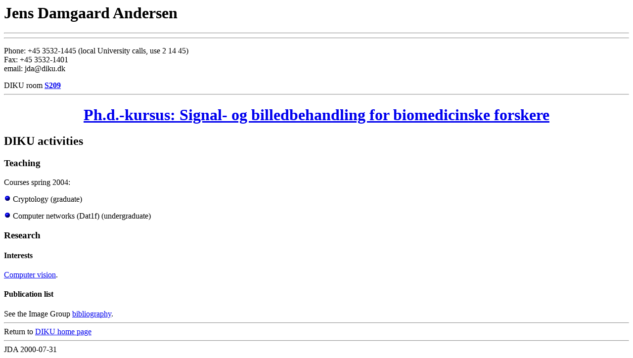

--- FILE ---
content_type: text/html; charset=utf-8
request_url: https://hjemmesider.diku.dk/~jda/
body_size: 596
content:
<html>
<title>Jens Damgaard Andersen WWW home page</title>
<body>
<h1> Jens Damgaard Andersen </h1>
<hr>
<hr>
<p>
<dl>
    <dt> Phone: +45 3532-1445 (local University calls, use 2 14 45)
    <dt> Fax: +45 3532-1401
    <dt> email: jda@diku.dk 
</dl>
DIKU room 
<a href="http://www.diku.dk/additionals/maps/2salib.ps">
    <b> S209 </b>
</a>
<hr>


<H1 ALIGN=CENTER><a href="http:./biosignal">
Ph.d.-kursus: Signal- og billedbehandling for 
biomedicinske forskere</a></H1>



<h2>DIKU activities</h2>
<h3>Teaching</h3>
Courses spring 2004:<P>
<IMG SRC = "ball-blue.gif">
Cryptology (graduate)
<P>
<IMG SRC = "ball-blue.gif">
Computer networks (Dat1f) (undergraduate)
<p>

<h3>Research</h3>
<h4>Interests</h4>
<a href="http://www.diku.dk/research-groups/image/">Computer vision</a>.
<h4>Publication list</h4>
See the Image Group
<a href="http://www.diku.dk/research-groups/image/Littlist.ps.Z">
bibliography</a>.
<hr>

Return to <a href="http://www.diku.dk/index.html"> DIKU home page </a> </b>
</body>
</html>

<hr>
JDA 2000-07-31












